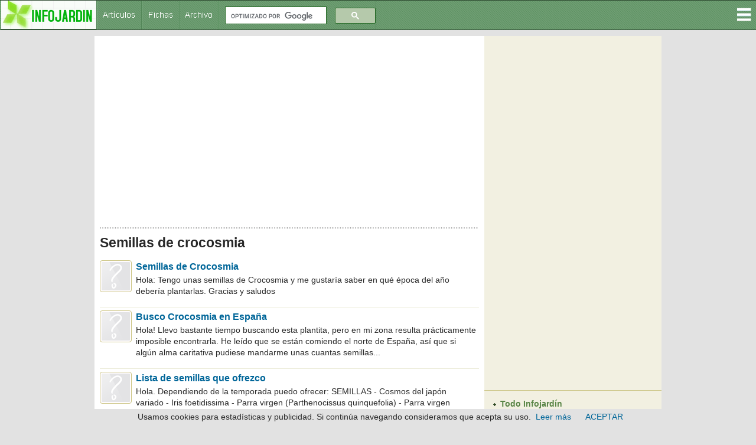

--- FILE ---
content_type: text/html
request_url: https://www.infojardin.com/temas/semillas/Semillas-de-crocosmia.htm
body_size: 75245
content:
<!DOCTYPE html>
<!--[if lt IE 7 ]><html class="ie ie6" lang="es"> <![endif]-->
<!--[if IE 7 ]><html class="ie ie7" lang="es"> <![endif]-->
<!--[if IE 8 ]><html class="ie ie8" lang="es"> <![endif]-->
<!--[if (gte IE 9)|!(IE)]><!--><html lang="es"><!-- InstanceBegin template="/Templates/plantilla-temas-2017.dwt" codeOutsideHTMLIsLocked="false" --> <!--<![endif]-->
<head>
<!-- Google tag (gtag.js) -->
<script async src="https://www.googletagmanager.com/gtag/js?id=G-1GWB9STLMB"></script>
<script>
  window.dataLayer = window.dataLayer || [];
  function gtag(){dataLayer.push(arguments);}
  gtag('js', new Date());

  gtag('config', 'G-1GWB9STLMB');
</script>
    <!-- Basic Page Needs
  ================================================== -->
    <!-- InstanceBeginEditable name="doctitle" -->
    <title>Semillas de crocosmia</title>


	
	
	
	

	
		<!-- InstanceEndEditable -->
    <meta http-equiv="Content-Type" content="text/html; charset=iso-8859-1">
    <!-- Mobile Specific Metas
  ================================================== -->
	<meta name="viewport" content="width=device-width, initial-scale=1, maximum-scale=1">
    
    <!-- CSS
  ================================================== -->
    <link rel="stylesheet" href="../css/secundario.css">
	<link rel="stylesheet" href="../css/style.css">
    <link rel="stylesheet" href="../css/responsive.css">
	<link rel="stylesheet" href="../css/responsiveslides.css" />
	
    	<link rel="stylesheet" href="../css-gototop.css" />
	
	<script src="../js/jquery/jquery-1.11.0.min.js"></script>		
	<script src="../js/xenforo/xenforo.js-_v=67cccf99"></script>
	<script src="../js/sedo/gototop/xen.ui.totop.js-_v=67cccf99"></script>
    
	<!--[if lt IE 8]>
       <div style=' clear: both; text-align:center; position: relative;' class="aviso-cookies">
           <p>Le sugerimos actualizar su navegador a uno mas reciente como <a href="https://www.google.es/chrome/browser/desktop/index.html">Chrome.</a> Usamos cookies, si continua navegando consideramos que las acepta. <a href="https://www.infojardin.com/politica_privacidad.htm#cookies">Ver Politica de cookies</a></p>
      </div>
    <![endif]-->
    
    
    <!--[if lt IE 9]>
		<script src="https://articulos.infojardin.com/js/html5.js"></script>
		<script src="https://articulos.infojardin.com/js/css3-mediaqueries.js"></script>
	<![endif]-->
	
	<link href='https://www.infojardin.com/favicon.ico' rel='icon' type='image/x-icon'/>
	<style type="text/css">
	a:hover {
	color: #DD6900;
}
    body {
	background-color: #E2E2E2;
}
    body,td,th {
	color: #292929;
}
    </style>
	<script src="../js/jquery.min.js"></script>
	<script src="../js/responsiveslides.js"></script>
	<script>
    $(function () {
      $("#slider").responsiveSlides({
        auto: true,
        pager: true,
        nav: true,
        speed: 500,
        maxwidth: 800,
        namespace: "centered-btns"
      });
    });
  </script>
<script language="JavaScript">
<!--
<!--
function MM_reloadPage(init) {  //reloads the window if Nav4 resized
if (init==true) with (navigator) {if ((appName=="Netscape")&&(parseInt(appVersion)==4)) {
document.MM_pgW=innerWidth; document.MM_pgH=innerHeight; onresize=MM_reloadPage; }}
else if (innerWidth!=document.MM_pgW || innerHeight!=document.MM_pgH) location.reload();
}
MM_reloadPage(true);
// -->
//-->
</script>
<!-- InstanceBeginEditable name="head" -->
<!-- inicio_de_zona_doctitle -->

<!-- fin_de_zona_editable_doctitle -->
<script type="text/javascript">
function MM_openBrWindow(theURL,winName,features) { //v2.0
  window.open(theURL,winName,features);
}
</script><!-- InstanceEndEditable -->
<script async src="//pagead2.googlesyndication.com/pagead/js/adsbygoogle.js"></script>
<script>
  (adsbygoogle = window.adsbygoogle || []).push({
    google_ad_client: "ca-pub-6128671125211971",
    enable_page_level_ads: true
  });
</script>
        <link rel="stylesheet" media="screen,projection" href="../css/ui.totop.css" />
<style>
.dropbtn {
    background-color: #4CAF50;
    color: white;
    padding: 16px;
    font-size: 16px;
    border: none;
    cursor: pointer;
}

.dropdown {
    position: relative;
    display: inline-block;
}

.dropdown-content {
    display: none;
    position: absolute;
    right: 0;
    background-color: #F2F0E1;
    min-width: 210px;
    box-shadow: 0px 8px 16px 0px rgba(0,0,0,0.2);
}

.dropdown-content a {
    color: #2F4A24;
    padding: 8px 16px;
    text-decoration: none !important;
    display: block;
	font-family: Arial, Helvetica, sans-serif !important;
	font-size: 14px !important;
}

.dropdown-content a:hover {background-color: #B0E4A5}

.dropdown:hover .dropdown-content {
    display: block;
}

.dropdown:hover .dropbtn {
    background-color: #3e8e41;
}
#iefix {
position:relative;
z-index:1000;
}
</style>
</head>
<body>
<div id="iefix">
<div class="dropdown" style="float:right;">
<img src="../images/menu.gif" alt="Menú" width="32" height="49">
  <div class="dropdown-content">
<a href="https://articulos.infojardin.com/todas_paginas_com.htm">Todo Infojard&iacute;n</a>
<a href="https://articulos.infojardin.com/articulos/articulos_directorio.htm">Art&iacute;culos y trucos jardiner&iacute;a</a>
<a href="https://articulos.infojardin.com/articulos/diseno-jardines/diseno-jardines-directorio.htm">Dise&ntilde;o de jardines</a>
<a href="https://articulos.infojardin.com/PLAGAS_Y_ENF/plagas_y_enfermedades_directorio.htm">Plagas y enfermedades</a>
<a href="https://articulos.infojardin.com/jardin/calendario-jardin.htm">Calendario del jard&iacute;n</a>
<a href="https://articulos.infojardin.com/plantas/plantas.htm">Fichas de plantas</a>
<a href="https://articulos.infojardin.com/plantas/listas-plantas.htm">Listas de plantas elegir</a>
<img src="../images/rayita-menu.gif">
<a href="https://articulos.infojardin.com/arboles/arboles_directorio.htm">&Aacute;rboles</a>
<a href="https://articulos.infojardin.com/Frutales/Frutales_directorio.htm">Frutales</a>
<a href="https://articulos.infojardin.com/palmeras/palmeras_directorio.htm">Palmeras</a>
<a href="https://articulos.infojardin.com/arbustos/arbustos_directorio.htm">Arbustos</a>
<a href="https://articulos.infojardin.com/trepadoras/trepadoras_directorio.htm">Trepadoras</a>
<a href="https://articulos.infojardin.com/rosales/rosas-rosas.htm">Rosas</a>
<a href="https://articulos.infojardin.com/suculentas/suculentas_directorio.htm">Cactus</a>
<a href="https://articulos.infojardin.com/suculentas/suculentas-no-cactus.htm">Suculentas (no cactus)</a>
<a href="https://articulos.infojardin.com/vivaces/vivaces_directorio.htm">Vivaces y perennes</a>
<a href="https://articulos.infojardin.com/anuales/anuales_directorio.htm">Flores de temporada</a>
<a href="https://articulos.infojardin.com/bulbosas/bulbosas_directorio.htm">Bulbos</a>
<a href="https://articulos.infojardin.com/acuaticas/acuaticas_directorio.htm">Plantas acu&aacute;ticas</a>
<a href="https://articulos.infojardin.com/aromaticas/aromaticas_directorio.htm">Arom&aacute;ticas y condimentos</a>
<a href="https://articulos.infojardin.com/cesped/cesped_directorio.htm">C&eacute;sped</a>
<a href="https://articulos.infojardin.com/huerto/huerto_directorio.htm">Huerto</a>
<a href="https://articulos.infojardin.com/plantas_de_interior/plantas_de_interior_directorio.htm">Plantas de interior</a>
<a href="https://articulos.infojardin.com/bonsai/bonsai.htm">Bons&aacute;is</a>
<a href="https://articulos.infojardin.com/orquideas/orquideas.htm">Orqu&iacute;deas</a>
<a href="https://articulos.infojardin.com/plantas-carnivoras/plantas-carnivoras.htm">Plantas carn&iacute;voras</a>
<a href="https://articulos.infojardin.com/secciones/bromelias.html">Bromelias</a>
<a href="https://articulos.infojardin.com/secciones/helechos.html">Helechos</a>
<a href="https://articulos.infojardin.com/secciones/begonia.html">Begonias</a>
<img src="../images/rayita-menu.gif">
<a href="https://articulos.infojardin.com/secciones/abonado-de-plantas.html">Abonado de plantas</a>
  <a href="https://articulos.infojardin.com/secciones/abonos-compost.html">Abonos y compost</a>
  <a href="https://articulos.infojardin.com/secciones/agua-de-riego.html">Agua de riego</a>
  <a href="https://articulos.infojardin.com/secciones/botanica.html">Botánica</a>
  <a href="https://articulos.infojardin.com/secciones/clima-plantas.html">Clima y plantas</a>
  <a href="https://articulos.infojardin.com/secciones/cultivo-de-setas-champinones.html">Cultivo de setas y champiñones</a>
  <a href="https://articulos.infojardin.com/secciones/donde-comprar-plantas-semillas-bulbos.html">Dónde comprar plantas, semillas, bulbos</a>
  <a href="https://articulos.infojardin.com/secciones/equipamiento-mobiliario-de-jardin.html">Equipamiento y mobiliario del jardín</a>
  <a href="https://articulos.infojardin.com/secciones/estanques.html">Estanques</a>
  <a href="https://articulos.infojardin.com/secciones/flor-seca-ramos-de-flores.html">Flor seca y ramos de flores</a>
  <a href="https://articulos.infojardin.com/secciones/flora-silvestre-flora-autoctona.html">Flora silvestre</a>
  <a href="https://articulos.infojardin.com/secciones/fotos-de-plantas-jardines.html">Fotos de plantas y jardines</a>
  <a href="https://articulos.infojardin.com/secciones/hidroponia.html">Hidroponía</a>
  <a href="https://articulos.infojardin.com/secciones/invernaderos.html">Invernaderos</a>
  <a href="https://articulos.infojardin.com/secciones/jardineria-general.html">Jardinería general</a>
  <a href="https://articulos.infojardin.com/secciones/jardines.html">Jardines</a>
  <a href="https://articulos.infojardin.com/secciones/macetas-jardineras.html">Macetas y jardineras</a>
  <a href="https://articulos.infojardin.com/secciones/malas-hierbas.html">Malas hierbas</a>
  <a href="https://articulos.infojardin.com/secciones/maquinaria-de-jardineria.html">Maquinaria y herramientas de jardinería</a>
  <a href="https://articulos.infojardin.com/secciones/multiplicacion-de-plantas.html">Multiplicación de plantas</a>
  <a href="https://articulos.infojardin.com/secciones/piscinas.html">Piscinas</a>
  <a href="https://articulos.infojardin.com/secciones/poda-de-plantas.html">Poda</a>
  <a href="https://articulos.infojardin.com/secciones/riego.html">Riego</a>
  <a href="https://articulos.infojardin.com/secciones/setas-micologia.html">Setas - Micología</a>
  <a href="https://articulos.infojardin.com/secciones/setos.html">Setos</a>
  <a href="https://articulos.infojardin.com/secciones/suelos.html">Suelos</a>
  <a href="https://articulos.infojardin.com/secciones/sustratos.html">Sustratos</a>
  <a href="https://articulos.infojardin.com/secciones/terrazas-balcones-patios-plantas.html">Terrazas, balcones y patios con plantas</a>
  <a href="https://articulos.infojardin.com/secciones/trucos-consejos-de-jardineria.html">Trucos y consejos de jardinería</a>
  </div>
</div>
</div>
<!-- Header -->
<!-- You should make sure that the file cookiechoices.js is available
and accessible from the root directory of your site.  -->
<script src="https://www.infojardin.com/cookiechoices.js"></script>
<script>
  document.addEventListener('DOMContentLoaded', function(event) {
    cookieChoices.showCookieConsentBar('Usamos cookies para estadísticas y publicidad. Si continúa navegando consideramos que acepta su uso.',
      'ACEPTAR', 'Leer más', 'https://www.infojardin.com/politica_privacidad.htm#cookies');
  });
</script>
<!-- Navigation -->

<nav>
	<ul>
    <a href="https://www.infojardin.com"><li><img src="../images/logo-34-final.gif" alt="Jardiner&iacute;a, flores, plantas, jard&iacute;n en INFOJARDIN"></li></a>
		<li><a href="https://articulos.infojardin.com/todas_paginas_com.htm"><img src="../images/botones-1.gif" alt="Articulos de jardineria"></a><a href="https://articulos.infojardin.com/plantas/plantas.htm"><img src="../images/botones-2.gif" alt="Fichas de plantas"></a><a href="https://archivo.infojardin.com/index.php"><img src="../images/botones-4.gif" alt="Archivo Infojardín"></a></li>
	  
      <li><section class="container"><div class="anchura-buscar"><script>
  (function() {
    var cx = 'partner-pub-6128671125211971:dumqnd-v7zt';
    var gcse = document.createElement('script');
    gcse.type = 'text/javascript';
    gcse.async = true;
    gcse.src = (document.location.protocol == 'https:' ? 'https:' : 'http:') +
        '//www.google.com/cse/cse.js?cx=' + cx;
    var s = document.getElementsByTagName('script')[0];
    s.parentNode.insertBefore(gcse, s);
  })();
</script>
<gcse:searchbox-only></gcse:searchbox-only></div></section></li>
	</ul>
</nav>

			
<!-- Content -->
<section id="content">
	<div class="zerogrid">
		<div class="row block">
			<div class="main-content col11"><article><!-- InstanceBeginEditable name="centroinfo" -->
<!-- inicio_de_zona_centro -->
			
			
			
			
						
						

						
						
						<div align="center"><script async src="//pagead2.googlesyndication.com/pagead/js/adsbygoogle.js"></script>
<!-- portal-superior-2016 -->
<ins class="adsbygoogle"
     style="display:block"
     data-ad-client="ca-pub-6128671125211971"
     data-ad-slot="6158017395"
     data-ad-format="auto"></ins>
<script>
(adsbygoogle = window.adsbygoogle || []).push({});
</script></div>
<br>
<h1><img src="../images/linea-puntos-450.gif" width="100%" height="15"></h1>
						
						
						
					
						<!--[if lt IE 8]>
							<p class="importantMessage">Est&aacute;s usalndo un navegador desactualizado. Puede que no muestre este u otros sitios correctamente.<br />Te recomendamos actualizar o usar un <a href="https://www.google.com/chrome" target="_blank">navegador alternativo</a>.</p>
						<![endif]-->

						
						

						
						
						
						
												
							<!-- h1 title, description -->
							<div class="titleBar">
								
								<h1>Semillas de crocosmia</h1>
								
								
							</div>
						
						
						
						
						
						<!-- main template -->
						
	
	













<div class="section sectionMain searchResults">
	<form action="" method="post"
		class="InlineModForm"
		data-cookieName=""
		data-controls="#InlineModControls"
		data-imodOptions="#ModerationSelect option"
	>

		<ol class="searchResultsList">
			
				<li id="thread-217544" class="searchResult thread primaryContent" data-author="Melousa">

<div class="listBlock posterAvatar"><span ="melousa.109657/" class="avatar Av109657s" data-avatarhtml="true"><img src="../fotos/fotografia.png" tppabs="https://archivo.infojardin.com/styles/default/xenforo/avatars/avatar_s.png" width="48" height="48" alt="Melousa" /></span></div>

	<div class="listBlock main">
		<div class="titleText">
			
			<h3 class="title"><a href="https://archivo.infojardin.com/tema/semillas-de-crocosmia.217544/">Semillas de Crocosmia</a></h3>
		</div>

		<blockquote class="snippet">
			Hola:

Tengo unas semillas de Crocosmia y me gustar&iacute;a saber en qu&eacute; &eacute;poca del a&ntilde;o deber&iacute;a plantarlas. 

Gracias y saludos
		</blockquote>


	</div>

</li>
			
				<li id="thread-145389" class="searchResult thread primaryContent" data-author="Archeos">

<div class="listBlock posterAvatar"><span ="archeos.51082/" class="avatar Av51082s" data-avatarhtml="true"><img src="../fotos/fotografia.png" tppabs="https://archivo.infojardin.com/styles/default/xenforo/avatars/avatar_s.png" width="48" height="48" alt="Archeos" /></span></div>

	<div class="listBlock main">
		<div class="titleText">
			
			<h3 class="title"><a href="https://archivo.infojardin.com/tema/busco-crocosmia-en-espana.145389/">Busco Crocosmia en Espa&ntilde;a</a></h3>
		</div>

		<blockquote class="snippet">
			Hola!

Llevo bastante tiempo buscando esta plantita, pero en mi zona resulta pr&aacute;cticamente imposible encontrarla. 

He le&iacute;do que se est&aacute;n comiendo el norte de Espa&ntilde;a, as&iacute; que si alg&uacute;n alma caritativa pudiese mandarme unas cuantas semillas...
		</blockquote>


	</div>

</li>
			
				<li id="thread-145157" class="searchResult thread primaryContent" data-author="entropia">

<div class="listBlock posterAvatar"><span ="entropia.8531/" class="avatar Av8531s" data-avatarhtml="true"><img src="../fotos/fotografia.png" tppabs="https://archivo.infojardin.com/styles/default/xenforo/avatars/avatar_s.png" width="48" height="48" alt="entropia" /></span></div>

	<div class="listBlock main">
		<div class="titleText">
			
			<h3 class="title"><a href="https://archivo.infojardin.com/tema/lista-de-semillas-que-ofrezco.145157/">Lista de semillas que ofrezco</a></h3>
		</div>

		<blockquote class="snippet">
			Hola. Dependiendo de la temporada puedo ofrecer:
 
SEMILLAS
 
- Cosmos del jap&oacute;n variado
- Iris foetidissima
- Parra virgen (Parthenocissus quinquefolia)
- Parra virgen (Parthenocissus tricuspidata)
- Boca de drag&oacute;n variado (Antirrhinum majus)
- Esparraguera
- Melisa
- Cebollino (Allium schoenoprasum)
- Hibiscus syriacus (flor blanca)
- Milenrama dorada (Achillea filipendulina)
- Acerolo (Crataegus azarolus)
- Primaveras (Primula elatior) Flores amarillas y granates
- Espuelas de caballero (Delphinium ajacis) Flores azules y blancas
- Cal&eacute;ndula sencilla
- Onagra
- Albahaca hoja peque&ntilde;a
 
BULBOS (rizomas, cormos)
 
- Crocosmia x crocosmiflora
- Lilium candidum
 
 
ESQUEJES
 
- Oxalis articulata
- Crassula arborescens
- Sedum spurium dragon
- Hierba callera (Sedum telephium)
- Parra virgen (Parthenocissus quinquefolia)
- Hierbabuena
- Melisa 
- Poleo
- Lisynmachia numularia
- Violetas silvestres
- Altea (Hibiscus syriacus)
- Aloe vera
- Aloe brevifolia
- Haworthia cooperi
- Stapelia...
		</blockquote>


	</div>

</li>
			
				<li id="thread-123255" class="searchResult thread primaryContent" data-author="Archeos">

<div class="listBlock posterAvatar"><span ="archeos.51082/" class="avatar Av51082s" data-avatarhtml="true"><img src="../fotos/fotografia.png" tppabs="https://archivo.infojardin.com/styles/default/xenforo/avatars/avatar_s.png" width="48" height="48" alt="Archeos" /></span></div>

	<div class="listBlock main">
		<div class="titleText">
			
			<h3 class="title"><a href="https://archivo.infojardin.com/tema/tengo-semillas-de-flamboyano-delonix-regia.123255/">Tengo semillas de flamboyano (Delonix regia)</a></h3>
		</div>

		<blockquote class="snippet">
			Hola!

Tengo much&iacute;simas semillas de flamboy&aacute;n (Delonix regia) no se qu&eacute; hacer con ellas; as&iacute; que si alguien necesita...

Tambi&eacute;n tengo bulbos de Drimiopsis maculata

Yo estoy buscando:

Crocosmia
Cordyline (da igual la variedad)
Amapola de California
Y en general cualquier planta xer&oacute;fila que NO sea crasa.
		</blockquote>


	</div>

</li>
			
				<li id="thread-115898" class="searchResult thread primaryContent" data-author="trinimar">

<div class="listBlock posterAvatar"><span ="trinimar.26466/" class="avatar Av26466s" data-avatarhtml="true"><img src="../fotos/fotografia.png" tppabs="https://archivo.infojardin.com/styles/default/xenforo/avatars/avatar_s.png" width="48" height="48" alt="trinimar" /></span></div>

	<div class="listBlock main">
		<div class="titleText">
			
			<h3 class="title"><a href="https://archivo.infojardin.com/tema/lista-de-esquejes-y-semillas-que-tengo.115898/">Lista de esquejes y semillas que tengo</a></h3>
		</div>

		<blockquote class="snippet">
			He vuelto a hacer una lista de lo que tengo y lo que busco. Despu&eacute;s del &eacute;xito de la primera vez y excepto tan s&oacute;lo 2 entre m&aacute;s de 30 intercambios de los que no qued&eacute; muy contenta, me animo a ofrecer lo que tengo, que es:

  ESQUEJES CON RAIZ:   Romero
                                  Menta
                                  Santolina
                                  Tomillo
                                  Or&eacute;gano
  
  

  ESQUEJES SIN RAIZ:   Eleagno &quot;Maculata Aurea&quot;
                                 Escalonia 
                                 Weigelia
                                 Lilas blanca y azul
                                 Pitosporo
                                 Piracanta
                                 Cotoneaster
                                 Budleia

  
  SEMILLAS
  DE HUERTA:              Acelga &quot;Linda&quot;
                                 Remolacha &quot;Detroit&quot;
 (Todas mis                 Calabac&iacute;n &quot;Diamante Negro&quot;
  semillas son...
		</blockquote>


	</div>

</li>
			
				<li id="thread-194962" class="searchResult thread primaryContent" data-author="anainn">

<div class="listBlock posterAvatar"><span ="anainn.42133/" class="avatar Av42133s" data-avatarhtml="true"><img src="../fotos/42/42133.jpg-1469640172.jpg" tppabs="https://archivo.infojardin.com/data/avatars/s/42/42133.jpg?1469640172" width="48" height="48" alt="anainn" /></span></div>

	<div class="listBlock main">
		<div class="titleText">
			
			<h3 class="title"><a href="https://archivo.infojardin.com/tema/lista-de-semillas-y-bulbos-que-tengo-para-intercambio.194962/">Lista de semillas y bulbos que tengo para intercambio</a></h3>
		</div>

		<blockquote class="snippet">
			Hola

Lista de bulbos para intercambiar:
nardos
cala blanca
lilium 
gladiolos
narcisos tazzetas o junquillos
iris amarillos con crema, amarillo, violeta
iris hollandico celeste
fresias
Crinum rosa
crocosmia

Lista de plantas (solo Argentina)
Aloe aristata
Rosa de alabastro
senecio angulatus
lazo de amor
aptenia
talinum paniculatus rosa
malvon fucsia con blanco (esqueje)
vinca variegada
violeta blanca
margarita blanca
Aloe vera (hoja ancha)
Tradescantia flor rosa
Geranios
Vinca hoja variegada

Lista de semillas para intercambiar:
moneda del papa
guisante de olor
girasol amarillo
tipuana
malva
aquilegia
agapanto blanco
noni
gazanias
jazmin amarillo
hibiscu syriacus
goji
dimorphoteca
araguaney
celosia
arbol del amor
jamaica
funaria
tabebuia
achillea
adelfas
cosmos
plox
lantana
tagetes
lagerstroemia fucsia
cuphea
cocoite
cala
arvejilla
campsis
phytaya
ixora
catalpa
papaya
estramonio
caesalpina 
maracuya
malva
tibouchina tosca
icaco
mariposita
rudbeckia
flamboyan
algodon
pasifloras...
		</blockquote>


	</div>

</li>
			
				<li id="thread-184033" class="searchResult thread primaryContent" data-author="jorgepx">

<div class="listBlock posterAvatar"><span ="jorgepx.90349/" class="avatar Av90349s" data-avatarhtml="true"><img src="../fotos/fotografia.png" tppabs="https://archivo.infojardin.com/styles/default/xenforo/avatars/avatar_s.png" width="48" height="48" alt="jorgepx" /></span></div>

	<div class="listBlock main">
		<div class="titleText">
			
			<h3 class="title"><a href="https://archivo.infojardin.com/tema/crocosmias-donde-conseguir-semillas-en-uruguay.184033/">Crocosmias: &iquest;d&oacute;nde conseguir semillas en Uruguay?</a></h3>
		</div>

		<blockquote class="snippet">
			&iquest;Podrian decirme donde conseguir semillas de diferentes especies de crocomias en Uruguay o lugares cercanos?
Yo tengo Crocosmia crocosmiaiflora y querria otras variedades.
		</blockquote>


	</div>

</li>
			
				<li id="thread-54812" class="searchResult thread primaryContent" data-author="taxodium distichum">

<div class="listBlock posterAvatar"><span ="taxodium-distichum.27468/" class="avatar Av27468s" data-avatarhtml="true"><img src="../fotos/27/27468.jpg-1469640048.jpg" tppabs="https://archivo.infojardin.com/data/avatars/s/27/27468.jpg?1469640048" width="48" height="48" alt="taxodium distichum" /></span></div>

	<div class="listBlock main">
		<div class="titleText">
			
			<h3 class="title"><a href="https://archivo.infojardin.com/tema/mis-semillas-para-intercambio-lista.54812/">Mis semillas para intercambio (lista)</a></h3>
		</div>

		<blockquote class="snippet">
			-     Acer campestre. Arce menor.



-      Acer pseudoplatanus





-      Aesculus hippocastanum Casta&ntilde;o de Indias.

-     Agapanthus



-	Agrimonia eupatoria



-	Ajuga reptans


-Allium schoenoprasum Cebollino.

-   Alnus glutinosa. Aliso.

- Anethum graveolens Eneldo.

-	Apium graveolens var. secalinum `Zwolsche Krul`Par-Cel. Perejil chino.

- Azolla caroliniana Helecho de agua.




-	Bellis perennis. Margarita chirivita



- Calendula officinalis Cal&eacute;ndula doble

-	Canna indica (flor roja-rosa y hoja verde)





-	Cercis siliquastrum. &Aacute;rbol del amor

-       Chrysantemum leucanthemumMargarita grande grande de Alaska, color blanco.

-	Cichorium endiviaEscarola-endibia llena amarilla.

-      Corylus avellana Avellano. Semillas frescas.

-       Cosmos bipinnatus Mix de colores (blanco, rosa claro, rosa oscuro)


-	Crocosmia color rojo

-       Cucumis sativus 'cornichon de Par&iacute;s' Pepinillo 'cornich&oacute;n de Par&iacute;s'.

-	Cynara...
		</blockquote>


	</div>

</li>
			
				<li id="thread-318732" class="searchResult thread primaryContent" data-author="ZEPHYRA">

<div class="listBlock posterAvatar"><span ="zephyra.4011/" class="avatar Av4011s" data-avatarhtml="true"><img src="../fotos/4/4011.jpg-1469639850.jpg" tppabs="https://archivo.infojardin.com/data/avatars/s/4/4011.jpg?1469639850" width="48" height="48" alt="ZEPHYRA" /></span></div>

	<div class="listBlock main">
		<div class="titleText">
			
			<h3 class="title"><a href="https://archivo.infojardin.com/tema/venta-de-bulbos-suculentas-cactos-semillas-y-otras-plantas-zephys-tienda.318732/">Venta de bulbos, suculentas, cactos, semillas y otras plantas (Zephy's Tienda)</a></h3>
		</div>

		<blockquote class="snippet">
			Hola

Bulbos

Sprekelia formosissima -antes 3,50 cada - ahora 3,00 cada  

Nerine bowdenii - nuevas -antes 2.50 cada - ahora 2.00 cada

Gloriosa rothschildiana - antes 3.50 cada - ahora 3.00 cada 

Ornithogalum saundersiae - antes 2.00 cada - ahora 1,75 cada 

Oxalis deppei - 1.50 cada 3 bulbos 

tigridia pavonia - 2.00 cada 3 bulbos

Roscoea auriculata - antes 4.00 cada rizoma - ahora 3.00 (solo queda uno)  

Bletilla striata &rdquo;“ antes 5,00 cada - ahora 4,00 cada



Nerine sarniensis   antes 2,50 cada  - ahora 2,00 cada


Gadiolus Priscilla - antes 1.00 cada - ahora 0,50 cada


Nerine sarniensis Mother of Pearl, antes 2,50 cada - ahora 2.00 cada  
(foto de la web)

Nardo, Polianthes tuberosa, antes 3,00 cada - ahora 2.50 cada

(foto de la web)

Lilium longiflorum, 1,50 cada...
		</blockquote>


	</div>

</li>
			
				<li id="thread-155819" class="searchResult thread primaryContent" data-author="anainn">

<div class="listBlock posterAvatar"><span ="anainn.42133/" class="avatar Av42133s" data-avatarhtml="true"><img src="../fotos/42/42133.jpg-1469640172.jpg" tppabs="https://archivo.infojardin.com/data/avatars/s/42/42133.jpg?1469640172" width="48" height="48" alt="anainn" /></span></div>

	<div class="listBlock main">
		<div class="titleText">
			
			<h3 class="title"><a href="https://archivo.infojardin.com/tema/intercambio-de-bulbos-y-semillas-en-america.155819/">Intercambio de bulbos y semillas en Am&eacute;rica</a></h3>
		</div>

		<blockquote class="snippet">
			A partir de hoy queda abierto el INTERCAMBIO AMERICANO DE BULBOS Y SEMILLAS

LAS REGLAS SON LAS SIGUIENTES:

1- Desde el 20/07/09 al 31/07/09 se inscribiran primero (logicamente se pueden anotar pasada la fecha) y a partir del 01/08/09 se enviaran los sobres a la direccion que en su momento publicare hasta el dia 15/09/09. A medida que envian el sobre deberan avisarme en este hilo el dia que lo enviaron para llevar control del mismo.

2- Se podran enviar cualquier clase de semillas y/o bulbos.

3- El tama&ntilde;o de dichas semillas y/o bulbos debera ser peque&ntilde;o, sobre todo si viene de otros paises.

4- Se podran enviar hasta 3 sobres iguales (de la misma clase de semillas, por ejemplo 3 sobres de semillas de lilium rojo, 3 sobres de lillium amarillo, 3 sobres de fresno, etc) para intercambio y la cantidad de sobres que quieran para el POZO. 

5- Todos los sobres enviados al POZO seran repartidos entre todos los participantes por igual.

6- Los participantes deberan enviar dentro del...
		</blockquote>


	</div>

</li>
			
				<li id="thread-244504" class="searchResult thread primaryContent" data-author="cha&ntilde;arita">

<div class="listBlock posterAvatar"><span ="chanarita.117043/" class="avatar Av117043s" data-avatarhtml="true"><img src="../fotos/fotografia.png" tppabs="https://archivo.infojardin.com/styles/default/xenforo/avatars/avatar_s.png" width="48" height="48" alt="cha&ntilde;arita" /></span></div>

	<div class="listBlock main">
		<div class="titleText">
			
			<h3 class="title"><a href="https://archivo.infojardin.com/tema/crocosmias-son-perennes-o-caducas-como-se-multiplican.244504/">Crocosmias: &iquest;son perennes o caducas? &iquest;C&oacute;mo se multiplican?</a></h3>
		</div>

		<blockquote class="snippet">
			 HOLA ! NECESITO SACARME UNA DUDA SOBRE LAS CROCOSMIAS, SON PERENNES O CADUCAS? SI ALGUIEN LO SABE, POR FAVOR. GRACIAS A TODOS
		</blockquote>


	</div>

</li>
			
				<li id="thread-49870" class="searchResult thread primaryContent" data-author="Fenix">

<div class="listBlock posterAvatar"><span ="fenix.8790/" class="avatar Av8790s" data-avatarhtml="true"><img src="../fotos/8/8790.jpg-1469639892.jpg" tppabs="https://archivo.infojardin.com/data/avatars/s/8/8790.jpg?1469639892" width="48" height="48" alt="Fenix" /></span></div>

	<div class="listBlock main">
		<div class="titleText">
			
			<h3 class="title"><a href="https://archivo.infojardin.com/tema/quedada-gran-reunion-en-buenos-aires-argentina-septiembre-2007.49870/">Quedada: Gran reuni&oacute;n en Buenos Aires, Argentina (Septiembre 2007)</a></h3>
		</div>

		<blockquote class="snippet">
			&iexcl;Hola, foreros de Infojard&iacute;n! Los invito a reunirnos en el mes de Septiembre, en la ciudad de Buenos Aires, para conocernos, intercambiar plantitas, pasar una tarde divertida y hacer nuevas amistades.

Este foro servir&aacute; para centralizar la organizaci&oacute;n de la reuni&oacute;n: anunciar qui&eacute;n va a ir, poner las listas de plantas ofrecidas y las listas de plantas pedidas. Pero por favor, para hablar de algun otro tema usen el foro pertinente.

Estos son los datos tentativos de la reuni&oacute;n. Por una semana vamos a ver si los dejamos o los cambiamos. Pero luego se fijar&aacute;n para que no haya equ&iacute;vocos.

Lugar: patio de comidas del shopping Alto Palermo
Fecha: 9-10 o 23-24 de Septiembre (a decidir)
Hora: 12 hs

&iexcl;Espero verlos a todos, argentinos y extranjeros que anden por estos lugares!
		</blockquote>


	</div>

</li>
			
				<li id="thread-159929" class="searchResult thread primaryContent" data-author="MARIANATS">

<div class="listBlock posterAvatar"><span ="marianats.71808/" class="avatar Av71808s" data-avatarhtml="true"><img src="../fotos/71/71808.jpg-1469640339.jpg" tppabs="https://archivo.infojardin.com/data/avatars/s/71/71808.jpg?1469640339" width="48" height="48" alt="MARIANATS" /></span></div>

	<div class="listBlock main">
		<div class="titleText">
			
			<h3 class="title"><a href="https://archivo.infojardin.com/tema/identificacion-de-bulbosas.159929/">.. Identificaci&oacute;n de bulbosas</a></h3>
		</div>

		<blockquote class="snippet">
			Necesito que me ayudeis con la siguiente identificacion es que la he visto dando una vuelta por un parque, es una bulbosa pero no se que especie es.-

Os paso las fotos





Y tambien me gustaria saber de que son estas semillas 





Son de esta planta, sabeis de que se trata?&iquest;





Saludos y muchas gracias a todos.-

Marianats.-
		</blockquote>


	</div>

</li>
			
				<li id="thread-349475" class="searchResult thread primaryContent" data-author="del_valle">

<div class="listBlock posterAvatar"><span ="del_valle.25765/" class="avatar Av25765s" data-avatarhtml="true"><img src="../fotos/25/25765.jpg-1469640037.gif" tppabs="https://archivo.infojardin.com/data/avatars/s/25/25765.jpg?1469640037" width="48" height="48" alt="del_valle" /></span></div>

	<div class="listBlock main">
		<div class="titleText">
			
			<h3 class="title"><a href="https://archivo.infojardin.com/tema/intercambio-de-bulbos-de-crocosmia.349475/">Intercambio de bulbos de Crocosmia</a></h3>
		</div>

		<blockquote class="snippet">
			hola amigos, tengo bulbos de crocosmia naranja y quisiera desacerme de la mitad de ellos... digamos que... imposicion familiar. jaja 

Los cambio por otros bulbos. Tengo una entrada en el foro de intercambio, pero como parece que no le interesa a nadie lo pongo aqui tambi&eacute;n, espero que sepais disculparme.

https://www.infojardin.com/foro/showthread.php?t=349076
		</blockquote>


	</div>

</li>
			
				<li id="thread-350191" class="searchResult thread primaryContent" data-author="solseri">

<div class="listBlock posterAvatar"><span ="solseri.41888/" class="avatar Av41888s" data-avatarhtml="true"><img src="../fotos/41/41888.jpg-1469640169.jpg" tppabs="https://archivo.infojardin.com/data/avatars/s/41/41888.jpg?1469640169" width="48" height="48" alt="solseri" /></span></div>

	<div class="listBlock main">
		<div class="titleText">
			
			<h3 class="title"><a href="https://archivo.infojardin.com/tema/jardineria-plantas-flores-tradiciones-desde-mexico-27.350191/">Jardiner&iacute;a, plantas, flores, tradiciones... desde M&eacute;xico (27)</a></h3>
		</div>

		<blockquote class="snippet">
			

Casa nueva, tra&iacute;ganse sus familias, sus plantas, sus mascotas, su terru&ntilde;o y sus historias, aqu&iacute; compartimos de todo como lo que somos una gran familia.


		</blockquote>


	</div>

</li>
			
				<li id="thread-162916" class="searchResult thread primaryContent" data-author="Juanba">

<div class="listBlock posterAvatar"><span ="juanba.10516/" class="avatar Av10516s" data-avatarhtml="true"><img src="../fotos/fotografia.png" tppabs="https://archivo.infojardin.com/styles/default/xenforo/avatars/avatar_s.png" width="48" height="48" alt="Juanba" /></span></div>

	<div class="listBlock main">
		<div class="titleText">
			
			<h3 class="title"><a href="https://archivo.infojardin.com/tema/chasmanthe-aethiopica-tengo-muchos-bulbos-para-intercambiar.162916/">Chasmanthe aethiopica: tengo muchos bulbos para intercambiar</a></h3>
		</div>

		<blockquote class="snippet">
			Hola a todos. Tengo muchos bulbos de chasmnathe aethiopica y me gustar&iacute;a intercambiarlos por otras plantas bulbosas (Lilium, Hippeastrum, Narcissus, Sprekelia, Hemerocalis, Crinun, etc) . A ver si hay alguien interesado.

Os dejo unas fotos (las 2 primeras no son m&iacute;as) para quien no la conozca








Son plantas muy agradecidas que requieren pocos cuidados. Sol durante unas pocas horas al d&iacute;a o semisombra, y regar solo cuando el sustrato est&eacute; seco. Son muy prol&iacute;ficas, tanto por la emisi&oacute;n de nuevos cormos alrededor del cormo madre, como por semillas. Su &eacute;poca de plantaci&oacute;n es en Oto&ntilde;o/Invierno y florece en primavera. 

 Saludos a todos.
		</blockquote>


	</div>

</li>
			
				<li id="thread-4324" class="searchResult thread primaryContent" data-author="Guapuru 17">

<div class="listBlock posterAvatar"><span ="guapuru-17.77/" class="avatar Av77s" data-avatarhtml="true"><img src="../fotos/0/77.jpg-1469639773.png" tppabs="https://archivo.infojardin.com/data/avatars/s/0/77.jpg?1469639773" width="48" height="48" alt="Guapuru 17" /></span></div>

	<div class="listBlock main">
		<div class="titleText">
			
			<h3 class="title"><a href="https://archivo.infojardin.com/tema/proyecto-de-jardin-paso-a-paso-jardin-bosque-y-mar-en-cunaripe-chile.4324/">Proyecto de jard&iacute;n paso a paso: Jard&iacute;n Bosque y Mar, en Cunaripe (Chile)</a></h3>
		</div>

		<blockquote class="snippet">
			CURANIPE -- CHILE
 
 
El dec&aacute;logo de la experiencia dedicado a tod@s las personas que me han motivado a presentar mi jard&iacute;n-escuela. Gracias por sus comentarios. Todas las sugerencias son importantes.
Espero retribuir de esta manera la alegr&iacute;a que d&iacute;a a d&iacute;a me regalan las plantas.
 
&quot;Oda a la fertilidad de la tierra&quot;, por Pablo Neruda.
 
Tierra, la primavera
se elabora en mi sangre,
siento
como si fuera
&aacute;rbol, territorio,
cumplirse en m&iacute; los ciclos
de la tierra,
agua, viento y aroma
fabrican mi camisa,
en mi pecho terrones
que all&iacute; olvid&oacute; el oto&ntilde;o
comienzan a moverse,
salgo y silbo en la lluvia,
germina el fuego en mis manos,
y entonces
enarbolo
una bandera verde
que me sale del alma,
soy semilla, follaje,
encino que madura,
y entonces todo el d&iacute;a,
toda la noche canto,
sube de las ra&iacute;ces el susurro,
canta en el viento la hoja.
 

 
Jard&iacute;n Bosque y Mar 
 
 
 

 
 
Un pueblo peque&ntilde;o llamado Curanipe, significa en mapuche, Mapudungun, Cura = piedra y nipe = negra ....
		</blockquote>


	</div>

</li>
			
				<li id="thread-309687" class="searchResult thread primaryContent" data-author="Lidia Cabanella">

<div class="listBlock posterAvatar"><span ="lidia-cabanella.52407/" class="avatar Av52407s" data-avatarhtml="true"><img src="../fotos/52/52407.jpg-1469640235.gif" tppabs="https://archivo.infojardin.com/data/avatars/s/52/52407.jpg?1469640235" width="48" height="48" alt="Lidia Cabanella" /></span></div>

	<div class="listBlock main">
		<div class="titleText">
			
			<h3 class="title"><a href="https://archivo.infojardin.com/tema/intercambios-tengo-esquejes-de-suculentas-y-semillas-a-cambio-de-restos-de-lana.309687/">Intercambios: Tengo esquejes de suculentas y semillas a cambio de restos de lana</a></h3>
		</div>

		<blockquote class="snippet">
			como todos los a&ntilde;os por estas fechas, comienzo la confecci&oacute;n de &quot;mantas solidarias&quot; , realizo cuadros afganos a ganchillo, como &eacute;stos:



para ello necesito restos de lanas, no importa color, ni grosor, ni longitud

a cambio ofrezco esquejes de suculentas

solo en Espa&ntilde;a, para no encarecer los gastos de env&iacute;o y la lana tiene que ser una cantidad suficiente como para que me compense el precio que voy a pagar por enviar los esquejes.

pod&eacute;is ver las plantas que tengo en los enlaces de mi firma, tanto en el blog como en picasa, ya que puedo tener otra cosa que no sean suculentas y que tambi&eacute;n os interesen.

tambi&eacute;n puedo ofrecer semillas para huerto, son recogidas de mi huerto ecol&oacute;gico
		</blockquote>


	</div>

</li>
			
				<li id="thread-303786" class="searchResult thread primaryContent" data-author="Chico Guanaco">

<div class="listBlock posterAvatar"><span ="chico-guanaco.40498/" class="avatar Av40498s" data-avatarhtml="true"><img src="../fotos/fotografia.png" tppabs="https://archivo.infojardin.com/styles/default/xenforo/avatars/avatar_s.png" width="48" height="48" alt="Chico Guanaco" /></span></div>

	<div class="listBlock main">
		<div class="titleText">
			
			<h3 class="title"><a href="https://archivo.infojardin.com/tema/busco-plantas-de-esta-lista.303786/">Busco plantas de esta lista</a></h3>
		</div>

		<blockquote class="snippet">
			Saludos, especialmente foreros de Centroam&eacute;rica y M&eacute;xico

Ando buscando las siguientes plantas:
freesias
hippeastrum papilio
Vallota speciosa - cyrtanthus elatus
Gloriosa spp
Tigridia pavonia que no sea roja


Dispongo de las siguientes especies:

hippeastrum puniceum
zephyranthes Flaggi e Insularum 
zephyranthes minima
Hippeastrum fulgidum
hippeastrum equestre
mirabilis jalapa color fuchsia
Zinnia elegans
canna indica amarilla, roja y naranja

Si alguien busca alguna planta en especial puedo tratar de conseguirla. Espero encontrar alguien interesad@ en intercambiar. 
		</blockquote>


	</div>

</li>
			
				<li id="thread-180374" class="searchResult thread primaryContent" data-author="cincinnata">

<div class="listBlock posterAvatar"><span ="cincinnata.257/" class="avatar Av257s" data-avatarhtml="true"><img src="../fotos/0/257.jpg-1469639781.jpg" tppabs="https://archivo.infojardin.com/data/avatars/s/0/257.jpg?1469639781" width="48" height="48" alt="cincinnata" /></span></div>

	<div class="listBlock main">
		<div class="titleText">
			
			<h3 class="title"><a href="https://archivo.infojardin.com/tema/intercambio-de-semillas-round-robin.180374/">Intercambio de semillas &quot;Round Robin&quot;</a></h3>
		</div>

		<blockquote class="snippet">
			Este a&ntilde;o no voy a hacer el Intercambio Internacional que llevo varios a&ntilde;os haciendo.  Si hay alguien que quiere coger el testigo con mucho gusto le facilito todos los 'trucos' que he aprendido en el pasado para hacerlo mas llevadero.

En cambio estoy dispuesta a organizar un Round Robin si hay gente interesada.  Lamento decir que en esta primera edicion seria limitado a los foreros de la UE ya que no se puede arriesgar a que las autoridades de algun pais intervenga el envio.

Un Round Robin es similar al juego de la 'Capsula del Tiempo' de Victorlupi excepto el envio sigue el orden de la lista de participantes.  Yo lo iniciaria con un envio de, digamos, 50 paquetes de semillas distintas.  Yo lo envio por correo certificado a la primera persona de la lista.  Se exije que sea por correo certificado para que quede constancia del envio, se puede hacer un seguimiento y no da lugar a malos rollos.  Esta persona puede retirar tantos sobres como quiera SIEMPRE que pone otros tantos...
		</blockquote>


	</div>

</li>
			
				<li id="thread-302602" class="searchResult thread primaryContent" data-author="rosa pujol lopez">

<div class="listBlock posterAvatar"><span ="rosa-pujol-lopez.147729/" class="avatar Av147729s" data-avatarhtml="true"><img src="../fotos/147/147729.jpg-1469640659.jpg" tppabs="https://archivo.infojardin.com/data/avatars/s/147/147729.jpg?1469640659" width="48" height="48" alt="rosa pujol lopez" /></span></div>

	<div class="listBlock main">
		<div class="titleText">
			
			<h3 class="title"><a href="https://archivo.infojardin.com/tema/nuestras-plantas-y-flores-fotos-y-comentarios.302602/">Nuestras plantas y flores (fotos y comentarios)</a></h3>
		</div>

		<blockquote class="snippet">
			Buenas tardes amigos/as: Tengo una c&aacute;mara nueva y como ni&ntilde;o con zapatos ....... he tenido que probarla y que mejor que retratando a mi Zinnia. Ahi os la env&iacute;o a ver que os parece (no hagais caso de la fecha que aun no la he cambiado)
         

A que esta bonita. Gracias a todos/as por vuestra paciencia con las novatas. Besos
		</blockquote>


	</div>

</li>
			
				<li id="thread-346140" class="searchResult thread primaryContent" data-author="super-nena">

<div class="listBlock posterAvatar"><span ="super-nena.171826/" class="avatar Av171826s" data-avatarhtml="true"><img src="../fotos/171/171826.jpg-1469640740.jpg" tppabs="https://archivo.infojardin.com/data/avatars/s/171/171826.jpg?1469640740" width="48" height="48" alt="super-nena" /></span></div>

	<div class="listBlock main">
		<div class="titleText">
			
			<h3 class="title"><a href="https://archivo.infojardin.com/tema/neumaticos-reciclados-para-jardineria-y-decoracion-fotos-de-plantas-y-mas-xxiii.346140/">Neum&aacute;ticos reciclados para jardiner&iacute;a y decoraci&oacute;n. Fotos de plantas y m&aacute;s (XXIII)</a></h3>
		</div>

		<blockquote class="snippet">
			pues eso, nueva parte.

bienvenidos

por ah&iacute; hay ya hilos de iniciaci&oacute;n, de recopilaci&oacute;n de trabajos, ya los veis arriba como post-it, no tienen p&eacute;rdida

el resto de partes andan desperdigadas algunas y otras en un subforo que ten&eacute;is que estar dados de alta para poder acceder, incomprensible pero cierto.

y el temario de esta parte, a parte de lo de siempre, mucho bla bla bla de todo un poco, reciclaje, las plantas y &quot;frases c&eacute;lebres, digo lo que pienso sin ofender y estoy cansad@ de.... lo que sea&quot;

venga, buen rollo y a darle al tema

y hago recordatorio y cito textualmente al administrador que nos advierte de:

&quot;En los foros de infojardin no se permite publicar im&aacute;genes no aptas para menores o con contenido de tipo sensual, er&oacute;tico, semidesnudos, ropa sugerente, hentai, semitransparente, posturas obscenas, nalgas, etc., aunque no sea pornograf&iacute;a, por supuesto, esto por descontado, ya que el porno o im&aacute;genes expl&iacute;citas est&aacute;n prohibidas tambi&eacute;n como todo el mundo sabe.&quot;
		</blockquote>


	</div>

</li>
			
				<li id="thread-266851" class="searchResult thread primaryContent" data-author="mareyo">

<div class="listBlock posterAvatar"><span ="mareyo.33737/" class="avatar Av33737s" data-avatarhtml="true"><img src="../fotos/33/33737.jpg-1469640099.gif" tppabs="https://archivo.infojardin.com/data/avatars/s/33/33737.jpg?1469640099" width="48" height="48" alt="mareyo" /></span></div>

	<div class="listBlock main">
		<div class="titleText">
			
			<h3 class="title"><a href="https://archivo.infojardin.com/tema/el-jardin-de-nunca-acabar-intercambio-de-experiencias-y-consulta-de-dudas.266851/">El jard&iacute;n de nunca acabar; intercambio de experiencias y consulta de dudas</a></h3>
		</div>

		<blockquote class="snippet">
			No, no es lo que parece ...
 
Puede que alg&uacute;n d&iacute;a ponga fotos de mi jardin pero no es para hablar de mi jardin para lo que abro este post.
 
Es fundamentalmente para aconsejar con mi experiencia y con la de otros a la gente que empieza, que apenas conoce la jardiner&iacute;a.
 
Pues bien, lo primero es el t&iacute;tulo. Un jard&iacute;n es algo inacabado siempre. Dicen que el mejor de los cuadros est&aacute; siempre sin terminar, se trata de sugerir, de imaginar la obra terminada, de dejar siempre algo susceptible de ser modificado.
 
Nuestra obra no se termina nunca porque hoy imaginamos algo y posteriormente imaginamos el jardin de diferente manera. Nos iniciamos en la jardiner&iacute;a sin apenas conocer nada, poco a poco vamos conociendo nuevas plantas, nuevas formas de concebir un jard&iacute;n, empezamos a saber lo que es adecuado y lo que no es, corregimos, rectificamos... y eso hace que nuestro jardin sea algo vivo y algo vivido, que est&aacute; permanentemente inacabado y permanentemente en ejecuci&oacute;n.
 
Por...
		</blockquote>


	</div>

</li>
			
				<li id="thread-225542" class="searchResult thread primaryContent" data-author="ula">

<div class="listBlock posterAvatar"><span ="ula.22826/" class="avatar Av22826s" data-avatarhtml="true"><img src="../fotos/22/22826.jpg-1469640014.jpg" tppabs="https://archivo.infojardin.com/data/avatars/s/22/22826.jpg?1469640014" width="48" height="48" alt="ula" /></span></div>

	<div class="listBlock main">
		<div class="titleText">
			
			<h3 class="title"><a href="https://archivo.infojardin.com/tema/cultivo-de-plantas-en-el-balcon-desde-semillas-varias-incluye-planta-de-algodon.225542/">Cultivo de plantas en el balc&oacute;n desde semillas: varias, incluye planta de algod&oacute;n</a></h3>
		</div>

		<blockquote class="snippet">
			hola, rosita.
gracias por tus datos.
abro este tema para volcar......mis alegr&iacute;as y mis penas verdes.
estuve viendo que los jacarand&aacute;es que pas&eacute; a vasito, andan bien.
los que puse en un tondose est&aacute;n extinguiendo.
los de la bandeja original, est&aacute;n contentos.
sigo obsevando y te cuento.
		</blockquote>


	</div>

</li>
			
				<li id="thread-250535" class="searchResult thread primaryContent" data-author="DIVINA">

<div class="listBlock posterAvatar"><span ="divina.30207/" class="avatar Av30207s" data-avatarhtml="true"><img src="../fotos/30/30207.jpg-1469640074.jpg" tppabs="https://archivo.infojardin.com/data/avatars/s/30/30207.jpg?1469640074" width="48" height="48" alt="DIVINA" /></span></div>

	<div class="listBlock main">
		<div class="titleText">
			
			<h3 class="title"><a href="https://archivo.infojardin.com/tema/intercambios-quedada-en-sevilla-intercambios-de-semillas-y-esquejes.250535/">(Intercambios) - Quedada en Sevilla: intercambios de semillas y esquejes</a></h3>
		</div>

		<blockquote class="snippet">
			Hola amig@s, como todos los a&ntilde;os, damos paso a la quedada Sevillana
Estan invitados todos aquellos que quieran compartir sus ideas, plantas, semillas e ilusiones
 
 
FECHA. SEGURAMENTE EL DIA 4-06-2011
 
LUGAR.  &quot;  VILLA ROCIO  &quot;
DIRECCION CARMONA
		</blockquote>


	</div>

</li>
			
				<li id="thread-138568" class="searchResult thread primaryContent" data-author="reinatoda">

<div class="listBlock posterAvatar"><span ="reinatoda.7056/" class="avatar Av7056s" data-avatarhtml="true"><img src="../fotos/7/7056.jpg-1469639877.jpg" tppabs="https://archivo.infojardin.com/data/avatars/s/7/7056.jpg?1469639877" width="48" height="48" alt="reinatoda" /></span></div>

	<div class="listBlock main">
		<div class="titleText">
			
			<h3 class="title"><a href="https://archivo.infojardin.com/tema/intercambio-internacional-de-semillas-de-junio.138568/">Intercambio internacional de semillas de junio</a></h3>
		</div>

		<blockquote class="snippet">
			CON FECHA 19 DE MAYO QUEDA ABIERTO EL PLAZO PARA QUE ENVIEIS VUESTROS SOBRES PARA EL INTERCAMBIO


Bueno, abro el hilo del nuevo intercambio de semillas de verano para que podamos preguntar, planear, informar..... UAUUUUUUUUUUUU &iexcl;&iexcl;ESTAMOS EN EL L&Aacute;O DE NUEVOOOOOOOOO!!!!  

1) Podeis ir recopilando semillas, haciendo sobrecitos, etc. pero hasta el d&iacute;a 1 de junio no empieza oficialmente el intercambio OK? Hasta que llegue junio no se empiezan a mandar los sobres con las semillas. 

S&iacute;, s&iacute;, ya podeis ir apunt&aacute;ndoos 

COPIADO DEL INTERCAMBIO DE OTO&Ntilde;O  NORMAS

Hola amig@s, creo que lo mejor es abrir ya el nuevo post del Intercambio, sobre todo para que los foreros de Am&eacute;rica se enteren del mismo y vayan recopilando semillas para enviar. Ya sabemos lo que tarda el Correo desde all&iacute; as&iacute; que &iexcl;&iexcl;VA POR ELLOS LA APERTURA DEL INTERCAMBIO!!

Buenoooo, oficialmente el NUEVO INTERCAMBIO COMIENZA EL 1 DE JUNIO DE 2009 Y DEBEIS ENVIAR VUESTROS SOBRES CON LAS SEMILLAS PARA QUE...
		</blockquote>


	</div>

</li>
			
				<li id="thread-170965" class="searchResult thread primaryContent" data-author="teresa munoz">

<div class="listBlock posterAvatar"><span ="teresa-munoz.61729/" class="avatar Av61729s" data-avatarhtml="true"><img src="../fotos/fotografia.png" tppabs="https://archivo.infojardin.com/styles/default/xenforo/avatars/avatar_s.png" width="48" height="48" alt="teresa munoz" /></span></div>

	<div class="listBlock main">
		<div class="titleText">
			
			<h3 class="title"><a href="https://archivo.infojardin.com/tema/intercambio-de-bulbos.170965/">Intercambio de bulbos</a></h3>
		</div>

		<blockquote class="snippet">
			hola a todos vivo en canada y me gustaria intercambiar bulbosa ,como tulipanes de todos colores y muchos mas
		</blockquote>


	</div>

</li>
			
				<li id="thread-74037" class="searchResult thread primaryContent" data-author="pperez">

<div class="listBlock posterAvatar"><span ="pperez.37559/" class="avatar Av37559s" data-avatarhtml="true"><img src="../fotos/37/37559.jpg-1469640131.jpg" tppabs="https://archivo.infojardin.com/data/avatars/s/37/37559.jpg?1469640131" width="48" height="48" alt="pperez" /></span></div>

	<div class="listBlock main">
		<div class="titleText">
			
			<h3 class="title"><a href="https://archivo.infojardin.com/tema/amarillis-intercambios-de-semillas.74037/">Amarillis: intercambios de semillas</a></h3>
		</div>

		<blockquote class="snippet">
			Que tal a todos, propongo este tema a los que est&eacute;n iteresados en intercambiar semillas de Amarillis.

Me llamo Patricio P&eacute;rez vivo en Costa Rica y estoy muy interesado en conseguir semillas de cualquier variedad.

De momento s&oacute;lo tengo plantas con flor de color rojo con blanco, pero tendr&eacute; semillas de esta y otras variedades en unas 3 o 4 semanas.

Mis plantas son de esta variedad



A ver quien se anima? 

------------------------------------------------------------------------

Prueba de como se ver&iacute;a la Base de Datos para intercambiar semillas


		</blockquote>


	</div>

</li>
			
				<li id="thread-340422" class="searchResult thread primaryContent" data-author="jessica pastor">

<div class="listBlock posterAvatar"><span ="jessica-pastor.98312/" class="avatar Av98312s" data-avatarhtml="true"><img src="../fotos/98/98312.jpg-1469640460.jpg" tppabs="https://archivo.infojardin.com/data/avatars/s/98/98312.jpg?1469640460" width="48" height="48" alt="jessica pastor" /></span></div>

	<div class="listBlock main">
		<div class="titleText">
			
			<h3 class="title"><a href="https://archivo.infojardin.com/tema/jardineria-amigos-en-el-jardin-fotos-de-nuestras-plantas-flores-y-jardines-4.340422/">Jardiner&iacute;a: Amigos en el jard&iacute;n: fotos de nuestras plantas, flores y jardines (4)</a></h3>
		</div>

		<blockquote class="snippet">
			bueno aca estamos amigos ,con una nueva casita!!!   espero que no desaparezca la anterior tan prontito!! da penita perder la valiosa informacion!!!  

pucha estoy sin mi compu!prende pero  la pantalla no funciona!!no se que pasa!!asi que no puedo pone fotitos!!!por ahora!!!

los espero a toditos mis amigos para seguir compartiendo estos lindos momentos que no unen alrededor de el jardin!!  
		</blockquote>


	</div>

</li>
			
				<li id="thread-400070" class="searchResult thread primaryContent" data-author="lixore">

<div class="listBlock posterAvatar"><span ="lixore.191238/" class="avatar Av191238s" data-avatarhtml="true"><img src="../fotos/fotografia.png" tppabs="https://archivo.infojardin.com/styles/default/xenforo/avatars/avatar_s.png" width="48" height="48" alt="lixore" /></span></div>

	<div class="listBlock main">
		<div class="titleText">
			
			<h3 class="title"><a href="https://archivo.infojardin.com/tema/crocosmia-plantar-ahora-o-esperar-mas-tarde.400070/">Crocosmia, &iquest;plantar ahora o esperar m&aacute;s tarde?</a></h3>
		</div>

		<blockquote class="snippet">
			Hola, espero que me podais ayudar, y es que tengo varios bulbos de Crocosmia que pensaba plantarlos estos dias y necesito saber si los puedo plantar ahora o tengo que esperar a mas adelante. Y de paso haber si me podeis orientar un poco con el tema del agua ya que queria plantarlos junto con un jacinto y un crocus en la misma maceta y a pleno sol

Los bulbos de Crocosmia los consegui de un lugar donde hechan los restos de podas y demas restos del jardin como hojas de palmeras y plantas estropeadas o viejas.

No se si servira de algo, pero la mayoria de los bulbos tienen raices sanas y algunos estan brotando y tienen algunas hojas peque&ntilde;as.

Os pongo una foto de Internet para que veais de que planta se trata:


		</blockquote>


	</div>

</li>
			
		</ol>
		
		
		


	</form>
</div>
						
						

						
						
							<div class="PageNav">
			<a href="semillas-1.htm">1</a>
			<a href="semillas-2.htm">2</a>
			<a href="semillas-3.htm">3</a>
			<a href="semillas-4.htm">4</a>
			<a href="semillas-5.htm">5</a>
			<a href="semillas-6.htm">6</a>
			<a href="semillas-7.htm">7</a>
			<a href="semillas-8.htm">8</a>
			<a href="semillas-9.htm">9</a>
			<a href="semillas-10.htm">10</a>
			<a href="semillas-11.htm">11</a>
			<a href="semillas-12.htm">12</a>
			<a href="semillas-13.htm">13</a>
			<a href="semillas-14.htm">14</a>
			<a href="semillas-15.htm">15</a>
			<a href="semillas-16.htm">16</a>		
			<a href="semillas-17.htm">17</a>
			<a href="semillas-18.htm">18</a>
			<a href="semillas-19.htm">19</a>
			<a href="semillas-20.htm">20</a>
			<a href="semillas-21.htm">21</a>
			<a href="semillas-22.htm">22</a>
			<a href="semillas-23.htm">23</a>
			<a href="semillas-24.htm">24</a>
			<a href="semillas-25.htm">25</a>
			<a href="semillas-26.htm">26</a>	
			<a href="semillas-27.htm">27</a>
</div>



<br><div align="center"><script async src="//pagead2.googlesyndication.com/pagead/js/adsbygoogle.js"></script>
<!-- pie-pagina -->
<ins class="adsbygoogle"
     style="display:inline-block;width:336px;height:280px"
     data-ad-client="ca-pub-6128671125211971"
     data-ad-slot="7765135768"></ins>
<script>
(adsbygoogle = window.adsbygoogle || []).push({});
</script></div><br>

			<div class="breadBoxBottom">



	

	<fieldset class="breadcrumb">

				<span class="crust selectedTabCrumb">
				<a href="https://archivo.infojardin.com/index.php" class="crumb"><span>Archivo de Infojardín</span></a></span>			

	</fieldset>
</div><!-- login form, to be moved to the upper drop-down -->
							







<script>

	

	<div class="ctrlWrapper">
		<dl class="ctrlUnit">
			<dt></dt>
			<dd><input type="hidden" name="loquesea" class="textCtrl" tabindex="101" /></dd>
		</dl>
	
	
		
	
		
		<dl class="ctrlUnit submitUnit">
			<dt></dt>
			<dd>
				
				
			</dd>
		</dl>
	</div>

	
	<input type="hidden" name="redirect" value="/search/242698/?q=Semillas+de+crocosmia&amp;t=post&amp;o=relevance&amp;g=1" /></script>
						
						
					
			
						
			

<script>


jQuery.extend(true, XenForo,
{
	visitor: { user_id: 0 },
	serverTimeInfo:
	{
		now: 1482518383,
		today: 1482451200,
		todayDow: 5
	},
	_lightBoxUniversal: "0",
	_enableOverlays: "1",
	_animationSpeedMultiplier: "1",
	_overlayConfig:
	{
		top: "10%",
		speed: 200,
		closeSpeed: 100,
		mask:
		{
			color: "rgb(255, 255, 255)",
			opacity: "0.6",
			loadSpeed: 200,
			closeSpeed: 100
		}
	},
	_ignoredUsers: [],
	_loadedScripts: {"nat_public_css":true,"search_results":true,"login_bar":true,"GoToTop_purecss":true,"https://archivo.infojardin.com/js//sedo//gototop//xen.ui.totop.js?_v=67cccf99":true},
	_cookieConfig: { path: "/", domain: "", prefix: "xf_"},
	_csrfToken: "",
	_csrfRefreshUrl: "login/csrf-token-refresh",
	_jsVersion: "67cccf99",
	_noRtnProtect: false,
	_noSocialLogin: false
});
jQuery.extend(XenForo.phrases,
{
	cancel: "Cancelar",

	a_moment_ago:    "Hace un momento",
	one_minute_ago:  "Hace un minuto",
	x_minutes_ago:   "Hace %minutes% minutos",
	today_at_x:      "Hoy a las %time%",
	yesterday_at_x:  "Ayer a las %time%",
	day_x_at_time_y: "%day% a las %time%",

	day0: "Domingo",
	day1: "Lunes",
	day2: "Martes",
	day3: "Mi&eacute;rcoles",
	day4: "Jueves",
	day5: "Viernes",
	day6: "S&aacute;bado",

	_months: "Enero,Febrero,Marzo,Abril,Mayo,Junio,Julio,Agosto,Septiembre,Octubre,Noviembre,Diciembre",
	_daysShort: "Sun,Mon,Tue,Wed,Thu,Vie,Sat",

	following_error_occurred: "Ocurri&oacute; el siguiente error:",
	server_did_not_respond_in_time_try_again: "The server did not respond in time. Please try again.",
	logging_in: "Logging in",
	click_image_show_full_size_version: "Clic para ampliar",
	show_hidden_content_by_x: "Show hidden content by {names}"
});

// Facebook Javascript SDK
XenForo.Facebook.appId = "";
XenForo.Facebook.forceInit = false;


	$('.Menu.JsOnly.tabMenu.nodetab4097TabLinks').addClass('natJSMenuColumns');




</script>


<script>
jQuery("img.bbCodeImage").one('error', function () {
    jQuery(this).attr("src", "../fotos/fotografia.jpg"/*tpa=https://archivo.infojardin.com/styles/default/xenforo/fotografia.jpg*/);
}).each(function () {
    if (this.complete && !this.naturalHeight && !this.naturalWidth) {
        $(this).triggerHandler('error');
    }
});
</script>

<!-- fin_de_zona_editable_centro --><!-- InstanceEndEditable --></article></div>
			
			<div class="sidebar col05">
				<section>
					
					<div class="adsense-columna"><script async src="//pagead2.googlesyndication.com/pagead/js/adsbygoogle.js"></script>
<!-- skycraper-gigante-2015 -->
<ins class="adsbygoogle"
     style="display:inline-block;width:300px;height:600px"
     data-ad-client="ca-pub-6128671125211971"
     data-ad-slot="1554502995"></ins>
<script>
(adsbygoogle = window.adsbygoogle || []).push({});
</script></div>
				</section>
              <section>
					
				  <div class="adsense-columna-2">
						<ul class="list">
                        	<li><a href="https://articulos.infojardin.com/todas_paginas_com.htm">Todo Infojard&iacute;n</a></li>
							<li><a href="https://articulos.infojardin.com/articulos/articulos_directorio.htm">Art&iacute;culos y trucos de jardiner&iacute;a</a></li>
							<li><a href="https://articulos.infojardin.com/articulos/diseno-jardines/diseno-jardines-directorio.htm">Dise&ntilde;o de jardines</a></li>
							<li><a href="https://articulos.infojardin.com/PLAGAS_Y_ENF/plagas_y_enfermedades_directorio.htm">Plagas y enfermedades</a></li>
							<li><a href="https://articulos.infojardin.com/jardin/calendario-jardin.htm">Calendario del jard&iacute;n</a></li>
							<li><a href="https://articulos.infojardin.com/plantas/plantas.htm">Fichas de plantas</a></li>
                            <li><a href="https://articulos.infojardin.com/plantas/listas-plantas.htm">Listas de plantas para elegir</a></li>
						</ul>
				  </div>
			  </section>            				
			  <section>
					
				  <div class="adsense-columna-2">
					<ul class="list">
						<li><a href="https://articulos.infojardin.com/arboles/arboles_directorio.htm">&Aacute;rboles</a></li>
                        <li><a href="https://articulos.infojardin.com/Frutales/Frutales_directorio.htm">Frutales</a></li>
                        <li><a href="https://articulos.infojardin.com/palmeras/palmeras_directorio.htm">Palmeras</a></li>
                        <li><a href="https://articulos.infojardin.com/arbustos/arbustos_directorio.htm">Arbustos</a></li>
                        <li><a href="https://articulos.infojardin.com/trepadoras/trepadoras_directorio.htm">Trepadoras</a></li>
                        <li><a href="https://articulos.infojardin.com/rosales/rosas-rosas.htm">Rosas</a></li>
                        <li><a href="https://articulos.infojardin.com/suculentas/suculentas_directorio.htm">Cactus</a></li>
                        <li><a href="https://articulos.infojardin.com/suculentas/suculentas-no-cactus.htm">Suculentas (no cactus)</a></li>
                      <li><a href="https://articulos.infojardin.com/vivaces/vivaces_directorio.htm">Vivaces y perennes</a></li>
                        <li><a href="https://articulos.infojardin.com/anuales/anuales_directorio.htm">Flores de temporada</a></li>
                        <li><a href="https://articulos.infojardin.com/bulbosas/bulbosas_directorio.htm">Bulbos</a></li>
                        <li><a href="https://articulos.infojardin.com/acuaticas/acuaticas_directorio.htm">Plantas acu&aacute;ticas</a></li>
                        <li><a href="https://articulos.infojardin.com/aromaticas/aromaticas_directorio.htm">Arom&aacute;ticas y condimentos</a></li>
                        <li><a href="https://articulos.infojardin.com/cesped/cesped_directorio.htm">C&eacute;sped</a></li>
                        <li><a href="https://articulos.infojardin.com/huerto/huerto_directorio.htm">Huerto</a></li>
                        <li><a href="https://articulos.infojardin.com/plantas_de_interior/plantas_de_interior_directorio.htm">Plantas de interior</a></li>
                        <li><a href="https://articulos.infojardin.com/bonsai/bonsai.htm">Bons&aacute;is</a></li>
                        <li><a href="https://articulos.infojardin.com/orquideas/orquideas.htm">Orqu&iacute;deas</a></li>
                        <li><a href="https://articulos.infojardin.com/plantas-carnivoras/plantas-carnivoras.htm">Plantas carn&iacute;voras</a></li>
                        <li><a href="https://articulos.infojardin.com/secciones/bromelias.html">Bromelias</a></li>
                        <li><a href="https://articulos.infojardin.com/secciones/helechos.html">Helechos</a></li>
                        <li><a href="https://articulos.infojardin.com/secciones/begonia.html">Begonias</a></li>
					</ul>
				  </div>
				</section>
                <section>
					
				  <div class="adsense-columna-2">
						<ul class="list">
                        	<li><a href="https://articulos.infojardin.com/secciones/abonado-de-plantas.html">Abonado de plantas</a></li>
  <li><a href="https://articulos.infojardin.com/secciones/abonos-compost.html">Abonos y compost</a></li>
  <li><a href="https://articulos.infojardin.com/secciones/agua-de-riego.html">Agua de riego</a></li>
  <li><a href="https://articulos.infojardin.com/secciones/botanica.html">Botánica</a></li>
  <li><a href="https://articulos.infojardin.com/secciones/clima-plantas.html">Clima y plantas</a></li>
  <li><a href="https://articulos.infojardin.com/secciones/cultivo-de-setas-champinones.html">Cultivo de setas y champiñones</a></li>
  <li><a href="https://articulos.infojardin.com/secciones/donde-comprar-plantas-semillas-bulbos.html">Dónde comprar plantas, semillas, bulbos</a></li>
  <li><a href="https://articulos.infojardin.com/secciones/equipamiento-mobiliario-de-jardin.html">Equipamiento y mobiliario del jardín</a></li>
  <li><a href="https://articulos.infojardin.com/secciones/estanques.html">Estanques</a></li>
  <li><a href="https://articulos.infojardin.com/secciones/flor-seca-ramos-de-flores.html">Flor seca y ramos de flores</a></li>
  <li><a href="https://articulos.infojardin.com/secciones/flora-silvestre-flora-autoctona.html">Flora silvestre</a></li>
  <li><a href="https://articulos.infojardin.com/secciones/fotos-de-plantas-jardines.html">Fotos de plantas y jardines</a></li>
  <li><a href="https://articulos.infojardin.com/secciones/hidroponia.html">Hidroponía</a></li>
  <li><a href="https://articulos.infojardin.com/secciones/invernaderos.html">Invernaderos</a></li>
  <li><a href="https://articulos.infojardin.com/secciones/jardineria-general.html">Jardinería general</a></li>
  <li><a href="https://articulos.infojardin.com/secciones/jardines.html">Jardines</a></li>
  <li><a href="https://articulos.infojardin.com/secciones/macetas-jardineras.html">Macetas y jardineras</a></li>
  <li><a href="https://articulos.infojardin.com/secciones/malas-hierbas.html">Malas hierbas</a></li>
  <li><a href="https://articulos.infojardin.com/secciones/maquinaria-de-jardineria.html">Maquinaria y herramientas de jardinería</a></li>
  <li><a href="https://articulos.infojardin.com/secciones/multiplicacion-de-plantas.html">Multiplicación de plantas</a></li>
  <li><a href="https://articulos.infojardin.com/secciones/piscinas.html">Piscinas</a></li>
  <li><a href="https://articulos.infojardin.com/secciones/poda-de-plantas.html">Poda</a></li>
  <li><a href="https://articulos.infojardin.com/secciones/riego.html">Riego</a></li>
  <li><a href="https://articulos.infojardin.com/secciones/setas-micologia.html">Setas - Micología</a></li>
  <li><a href="https://articulos.infojardin.com/secciones/setos.html">Setos</a></li>
  <li><a href="https://articulos.infojardin.com/secciones/suelos.html">Suelos</a></li>
  <li><a href="https://articulos.infojardin.com/secciones/sustratos.html">Sustratos</a></li>
  <li><a href="https://articulos.infojardin.com/secciones/terrazas-balcones-patios-plantas.html">Terrazas, balcones y patios con plantas</a></li>
  <li><a href="https://articulos.infojardin.com/secciones/trucos-consejos-de-jardineria.html">Trucos y consejos de jardinería</a></li>
						</ul>
				  </div>
			  </section>
<section>		
				  <div class="sidebar-buscador">
						<ul class="list-buscador">
                        	<li><span id="QuickSearchPlaceholder" title="Buscar">Buscar en el Archivo del Foro</span>
	                          <fieldset id="QuickSearch">
		<form action="https://archivo.infojardin.com/search/search" method="post" class="formPopup">
			
			<div class="primaryControls">
				<!-- block: primaryControls -->
				<input type="search" name="keywords" value="" class="textCtrl" title="Introduce tu búsqueda y pulsa Enter" id="QuickSearchQuery" />				
				<!-- end block: primaryControls -->
			</div>
			
				<div class="controlsWrapper">
								
				<dl class="ctrlUnit submitUnit">
					<dt></dt>
					<dd>
						<input type="submit" value="Buscar" class="button primary Tooltip" title="Buscar ahora" />
					</dd>
				</dl>
				
			</div>
			
			<input type="hidden" name="_xfToken" value="" />

</form>		
	</fieldset></li>
						</ul>
				  </div>
			  </section>
                				<section>
					
					<div class="adsense-enlaces"><br>
					  <script async src="//pagead2.googlesyndication.com/pagead/js/adsbygoogle.js"></script>
<!-- vinculos-columna-2015 -->
<ins class="adsbygoogle"
     style="display:inline-block;width:180px;height:90px"
     data-ad-client="ca-pub-6128671125211971"
     data-ad-slot="2896588999"></ins>
<script>
(adsbygoogle = window.adsbygoogle || []).push({});
</script>
					<p>&nbsp;
					  </p>
					<p>
					  <script async src="//pagead2.googlesyndication.com/pagead/js/adsbygoogle.js"></script>
					  
					  <!-- vinculos-columna-2015 -->
					  <ins class="adsbygoogle"
     style="display:inline-block;width:180px;height:90px"
     data-ad-client="ca-pub-6128671125211971"
     data-ad-slot="2896588999"></ins>
					  <script>
(adsbygoogle = window.adsbygoogle || []).push({});
                      </script></p>
					<p><br>
					</p>
					</div>
				</section>
		  </div>
			
		</div>
	</div>
</section>
<!-- Footer -->
<footer>
	<div class="row">
		  
				<div class="content">
				  <p class="texton"><a href="https://www.infojardin.com/contacto.htm"><strong>Contacto</strong></a><strong> | <a href="https://www.infojardin.com/aviso_legal.htm">Aviso legal</a> | <a href="https://www.infojardin.com/politica_privacidad.htm">Privacidad</a></strong><a href="https://www.infojardin.com/politica_privacidad.htm"></a></p>
				  <p class="texton">Copyright &copy; 2002-2023, infojardin.com. Todos los derechos reservados.</p>

		</div>
	</div>
</footer>

<div id="copyright">
	<p>
	<div class="copy"> 
                    TEMAS DEL ARCHIVO: <a href="https://www.infojardin.com/temas/arbol/arbol-1.htm">Arbol</a> | <a href="https://www.infojardin.com/temas/arbustos-trepadoras/arbustos-trepadoras-1.htm">Arbustos y trepadoras</a> | <a href="https://www.infojardin.com/temas/bonsai/bonsai-1.htm">Bonsái</a> | <a href="https://www.infojardin.com/temas/bromelias/bromelias-1.htm">Bromelias</a> | <a href="https://www.infojardin.com/temas/cortacesped/cortacesped-1.htm">Cortacésped</a> | <a href="https://www.infojardin.com/temas/cultivo/cultivo-1.htm">Cultivo</a> | <a href="https://www.infojardin.com/temas/estanque/estanque-1.htm">Estanque</a> | <a href="https://www.infojardin.com/temas/fertilizantes/fertilizantes-1.htm">Fertilizantes</a> | <a href="https://www.infojardin.com/temas/flor/flor-1.htm">Flor</a> | <a href="https://www.infojardin.com/temas/flores/flores-1.htm">Flores</a> | <a href="https://www.infojardin.com/temas/fotos-flores-plantas/fotos-flores-plantas-1.htm">Fotos de flores y plantas</a> | <a href="https://www.infojardin.com/temas/frutas/frutas-1.htm">Frutas</a> | <a href="https://www.infojardin.com/temas/frutos/frutos-1.htm">Frutos</a> | <a href="https://www.infojardin.com/temas/gatos/gatos-1.htm">Gatos</a> | <a href="https://www.infojardin.com/temas/helecho/helecho-1.htm">Helecho</a> | <a href="https://www.infojardin.com/temas/hidroponia/hidroponia.htm">Hidroponía</a> | <a href="https://www.infojardin.com/temas/hierbas/hierbas-1.htm">Hierbas</a> | <a href="https://www.infojardin.com/temas/hortalizas/hortalizas-1.htm">Hortalizas</a> | <a href="https://www.infojardin.com/temas/insectos/insectos-1.htm">Insectos</a> | <a href="https://www.infojardin.com/temas/invernaderos/invernaderos-1.htm">Invernaderos</a> | <a href="https://www.infojardin.com/temas/jardin/jardin-1.htm">Jardín</a> | <a href="https://www.infojardin.com/temas/jardineras/jardineras.htm">Jardineras</a> | <a href="https://www.infojardin.com/temas/jardineria/jardineria-1.htm">Jardinería</a> | <a href="https://www.infojardin.com/temas/jardines/jardines.htm">Jardines</a> | <a href="https://www.infojardin.com/temas/macetas/macetas-1.htm">Macetas</a> | <a href="https://www.infojardin.com/temas/mascotas-animales/mascotas-animales-1.htm">Mascotas y animales</a> | <a href="https://www.infojardin.com/temas/orquideas/orquideas-1.htm">Orquídeas</a> | <a href="https://www.infojardin.com/temas/perros/perros-1.htm">Perros</a> | <a href="https://www.infojardin.com/temas/piscinas/piscinas.htm">Piscinas</a> | <a href="https://www.infojardin.com/temas/planta/planta-1.htm">Planta</a> | <a href="https://www.infojardin.com/temas/plantas/plantas-1.htm">Plantas</a> | <a href="https://www.infojardin.com/temas/poda/poda-1.htm">Poda</a> | <a href="https://www.infojardin.com/temas/recetas-caseras/recetas-caseras-1.htm">Recetas caseras</a> | <a href="https://www.infojardin.com/temas/riego/riego-1.htm">Riego</a> | <a href="https://www.infojardin.com/temas/rosas/rosas-1.htm">Rosas</a> | <a href="https://www.infojardin.com/temas/semillas/semillas-1.htm">Semillas</a> | <a href="https://www.infojardin.com/temas/setas/setas-1.htm">Setas</a> | <a href="https://www.infojardin.com/temas/suculentas/suculentas-1.htm">Suculentas</a> | <a href="https://www.infojardin.com/temas/temas/temas-1.htm">Temas</a> | <a href="https://www.infojardin.com/temas/tomate/tomate-1.htm">Tomate</a> | <a href="https://www.infojardin.com/temas/viveros/viveros-1.htm">Viveros</a>
</div>

	<!-- jquery -->	
	<script src="../js/jquery-1.7.2.min.js" type="text/javascript"></script>
	<!-- easing plugin ( optional ) -->
	<script src="../js/easing.js" type="text/javascript"></script>
	<!-- UItoTop plugin -->
	<script src="../js/jquery.ui.totop.js" type="text/javascript"></script>
	<!-- Starting the plugin -->
	<script type="text/javascript">
		$(document).ready(function() {
			/*
			var defaults = {
	  			containerID: 'toTop', // fading element id
				containerHoverID: 'toTopHover', // fading element hover id
				scrollSpeed: 1200,
				easingType: 'linear' 
	 		};
			*/
			
			$().UItoTop({ easingType: 'easeOutQuart' });
			
		});
	</script>
</body><!-- InstanceEnd --></html>

--- FILE ---
content_type: text/html; charset=utf-8
request_url: https://www.google.com/recaptcha/api2/aframe
body_size: 96
content:
<!DOCTYPE HTML><html><head><meta http-equiv="content-type" content="text/html; charset=UTF-8"></head><body><script nonce="fYpozETyILc9oDoEx97J5Q">/** Anti-fraud and anti-abuse applications only. See google.com/recaptcha */ try{var clients={'sodar':'https://pagead2.googlesyndication.com/pagead/sodar?'};window.addEventListener("message",function(a){try{if(a.source===window.parent){var b=JSON.parse(a.data);var c=clients[b['id']];if(c){var d=document.createElement('img');d.src=c+b['params']+'&rc='+(localStorage.getItem("rc::a")?sessionStorage.getItem("rc::b"):"");window.document.body.appendChild(d);sessionStorage.setItem("rc::e",parseInt(sessionStorage.getItem("rc::e")||0)+1);localStorage.setItem("rc::h",'1768365785087');}}}catch(b){}});window.parent.postMessage("_grecaptcha_ready", "*");}catch(b){}</script></body></html>

--- FILE ---
content_type: text/css
request_url: https://www.infojardin.com/temas/css/secundario.css
body_size: 10019
content:
/*--------------Table of Contents
    #Base 960 Grid
    #Tablet (Portrait)
    #Mobile (Portrait)
    #Mobile (Landscape)
*/
/*--------------Base 960 Grid*/

    .zerogrid                                  {
	position: relative;
	width: 960px;
	padding: 0;
	margin-top: 0;
	margin-right: auto;
	margin-bottom: 0;
	margin-left: auto;
	border: 0px solid #cbc483;
}
    .zerogrid .row                             {
	margin-bottom: 0px;
	background-color: #f2f0e1;
}
	
	.zerogrid .offleft					   	   { margin-left: 0px!important;}
	.zerogrid .offright					       { margin-right: 0px!important;}
	.zerogrid .offtop						   { margin-top: 0px!important;}
	.zerogrid .offbottom					   { margin-bottom: 0px!important;}
	

	.zerogrid .col01,.zerogrid .col02,.zerogrid .col03,.zerogrid .col04,.zerogrid .col05,.zerogrid .col06,.zerogrid .col07,.zerogrid .col08,
	.zerogrid .col09,.zerogrid .col10,.zerogrid .col11,.zerogrid .col12,.zerogrid .col13 ,.zerogrid .col14,.zerogrid .col15 ,.zerogrid .col16,
	.zerogrid .col-1-3,.zerogrid .col-2-3 {
	float: left;
	display: inline;
	margin-top: 0px;
	margin-right: 0px;
	margin-bottom: 0px;
	margin-left: 0px;
}
	
    /* Base Grid */
	.zerogrid .col01                    { width: 40px;  }
    .zerogrid .col02                    { width: 100px; }
    .zerogrid .col03                    { width: 160px; }
    .zerogrid .col04                    { width: 220px; }
    .zerogrid .col05                    {
	width: 300px;
	border-top-width: 0px;
	border-right-width: 0px;
	border-bottom-width: 0px;
	border-left-width: 0px;
	border-top-style: solid;
	border-right-style: solid;
	border-bottom-style: solid;
	border-left-style: solid;
	border-top-color: #cbc483;
	border-right-color: #cbc483;
	border-bottom-color: #cbc483;
	border-left-color: #cbc483;
	background-color: #f2f0e1;
}
    .zerogrid .col06                    { width: 340px; }
    .zerogrid .col07                    { width: 400px; }
    .zerogrid .col08                    { width: 460px; }
    .zerogrid .col09                    { width: 520px; }
    .zerogrid .col10                    { width: 580px; }
    .zerogrid .col11                    {
	width: 660px;
	background-color: #FFF;
}
    .zerogrid .col12                    { width: 700px; }
    .zerogrid .col13                    { width: 760px; }
    .zerogrid .col14                    { width: 820px; }
    .zerogrid .col15                    { width: 880px; }
    .zerogrid .col16                    { width: 940px; }
    .zerogrid .col-1-3                  {
	width: 100%;
}
    .zerogrid .col-2-3                  { width: 620px; }
    /* Offsets */
    .zerogrid .offset01                   { margin-left: 60px;  }
    .zerogrid .offset02                   { margin-left: 120px; }
    .zerogrid .offset03                   { margin-left: 180px; }
    .zerogrid .offset04                   { margin-left: 240px; }
    .zerogrid .offset05                   { margin-left: 300px; }
    .zerogrid .offset06                   { margin-left: 360px; }
    .zerogrid .offset07                   { margin-left: 420px; }
    .zerogrid .offset08                   { margin-left: 480px; }
    .zerogrid .offset09                   { margin-left: 540px; }
    .zerogrid .offset10                   { margin-left: 600px; }
    .zerogrid .offset11                   { margin-left: 660px; }
    .zerogrid .offset12                   { margin-left: 720px; }
    .zerogrid .offset13                   { margin-left: 780px; }
    .zerogrid .offset14                   { margin-left: 840px; }
    .zerogrid .offset15                   { margin-left: 900px; }



/*--------------Tablet (Portrait)*/

    /* Note: Design for a width of 768px */

    @media only screen and (min-width: 768px) and (max-width: 959px) {
        .zerogrid                          { width: 768px; }

		.zerogrid .col01,.zerogrid .col02,.zerogrid .col03,.zerogrid .col04,.zerogrid .col05,.zerogrid .col06,.zerogrid .col07,.zerogrid .col08,
		.zerogrid .col09,.zerogrid .col10,.zerogrid .col11,.zerogrid .col12,.zerogrid .col13 ,.zerogrid .col14,.zerogrid .col15 ,.zerogrid .col16,
		.zerogrid .col-1-3,.zerogrid .col-2-3 {
	margin-top: 0px;
	margin-right: 0px;
	margin-bottom: 0px;
	margin-left: 0px;
}
		
        .zerogrid .col01                   { width: 28px; }
        .zerogrid .col02                   { width: 76px; }
        .zerogrid .col03                   { width: 124px; }
        .zerogrid .col04                   { width: 172px; }
        .zerogrid .col05                   { width: 220px; }
        .zerogrid .col06                   { width: 268px; }
        .zerogrid .col07                   { width: 316px; }
        .zerogrid .col08                   { width: 364px; }
        .zerogrid .col09                   { width: 412px; }
        .zerogrid .col10                   { width: 460px; }
        .zerogrid .col11                   {
	width: 508px;
}
        .zerogrid .col12                   { width: 556px; }
        .zerogrid .col13                   { width: 604px; }
        .zerogrid .col14                   { width: 652px; }
        .zerogrid .col15                   { width: 700px; }
        .zerogrid .col16                   { width: 748px; }

        .zerogrid .col-1-3                { width: 236px; }
        .zerogrid .col-2-3                { width: 492px; }

        /* Offsets */ 
        .zerogrid .offset01                 { margin-left: 48px; }
        .zerogrid .offset02                 { margin-left: 96px; }
        .zerogrid .offset03                 { margin-left: 144px; }
        .zerogrid .offset04                 { margin-left: 192px; }
        .zerogrid .offset05                 { margin-left: 240px; }
        .zerogrid .offset06                 { margin-left: 288px; }
        .zerogrid .offset07                 { margin-left: 336px; }
        .zerogrid .offset08                 { margin-left: 384px; }
        .zerogrid .offset09                 { margin-left: 432px; }
        .zerogrid .offset10                 { margin-left: 480px; }
        .zerogrid .offset11                 { margin-left: 528px; }
        .zerogrid .offset12                 { margin-left: 576px; }
        .zerogrid .offset13                 { margin-left: 624px; }
        .zerogrid .offset14                 { margin-left: 672px; }
        .zerogrid .offset15                 { margin-left: 720px; }
    }


/*--------------Mobile (Portrait)*/

    /* Note: Design for a width of 320px */

    @media only screen and (max-width: 767px) {
        .zerogrid { width: 300px; }

		.zerogrid .col01,.zerogrid .col02,.zerogrid .col03,.zerogrid .col04,.zerogrid .col05,.zerogrid .col06,.zerogrid .col07,.zerogrid .col08,
		.zerogrid .col09,.zerogrid .col10,.zerogrid .col11,.zerogrid .col12,.zerogrid .col13 ,.zerogrid .col14,.zerogrid .col15 ,.zerogrid .col16,
		.zerogrid .col-1-3,.zerogrid .col-2-3 {
	margin-top: 0px;
	margin-right: 0;
	margin-bottom: 10px;
	margin-left: 0;
}
		
        .zerogrid .col01,
        .zerogrid .col02,
        .zerogrid .col03,
        .zerogrid .col04,
        .zerogrid .col05,
        .zerogrid .col06,
        .zerogrid .col07,
        .zerogrid .col08,
        .zerogrid .col09,
        .zerogrid .col10,
        .zerogrid .col11,
        .zerogrid .col12,
        .zerogrid .col13,
        .zerogrid .col14,
        .zerogrid .col15,
        .zerogrid .col16,
        .zerogrid .col-1-3,
        .zerogrid .col-2-3  { width: 300px; }

        /* Offsets */
        .zerogrid .offset01,
        .zerogrid .offset02,
        .zerogrid .offset03,
        .zerogrid .offset04,
        .zerogrid .offset05,
        .zerogrid .offset06,
        .zerogrid .offset07,
        .zerogrid .offset08,
        .zerogrid .offset09,
        .zerogrid .offset10,
        .zerogrid .offset11,
        .zerogrid .offset12,
        .zerogrid .offset13,
        .zerogrid .offset14,
        .zerogrid .offset15 { margin-left: 0; }

    }


/*--------------Mobile (Landscape)*/

    /* Note: Design for a width of 480px */

    @media only screen and (min-width: 480px) and (max-width: 767px) {
        .zerogrid { width: 420px; }
		
        .zerogrid .col01,.zerogrid .col02,.zerogrid .col03,.zerogrid .col04,.zerogrid .col05,.zerogrid .col06,.zerogrid .col07,.zerogrid .col08,
		.zerogrid .col09,.zerogrid .col10,.zerogrid .col11,.zerogrid .col12,.zerogrid .col13 ,.zerogrid .col14,.zerogrid .col15 ,.zerogrid .col16,
		.zerogrid .col-1-3,.zerogrid .col-2-3 {
	margin-top: 0px;
	margin-right: 0;
	margin-bottom: 0px;
	margin-left: 0;
}

        .zerogrid .col01,
        .zerogrid .col02,
        .zerogrid .col03,
        .zerogrid .col04,
        .zerogrid .col05,
        .zerogrid .col06,
        .zerogrid .col07,
        .zerogrid .col08,
        .zerogrid .col09,
        .zerogrid .col10,
        .zerogrid .col11,
        .zerogrid .col12,
        .zerogrid .col13,
        .zerogrid .col14,
        .zerogrid .col15,
        .zerogrid .col16,
        .zerogrid .col-1-3,
        .zerogrid .col-2-3 { width: 420px; }
    }
	

/* #Clearing
================================================== */

/* Self Clearing Goodness */
.zerogrid:after { content: "\0020"; display: block; height: 0; clear: both; visibility: hidden; }

/* Use clearfix class on parent to clear nested columns,
or wrap each row of columns in a <div class="row"> */
.clearfix:before,
.clearfix:after,
.row:before,
.row:after {
  content: '\0020';
  display: block;
  overflow: hidden;
  visibility: hidden;
  width: 0;
  height: 0; }
.row:after,
.clearfix:after {
  clear: both; }
.row,
.clearfix {
  zoom: 1; }

/* You can also use a <br class="clear" /> to clear columns */
.clear {
  clear: both;
  display: block;
  overflow: hidden;
  visibility: hidden;
  width: 0;
  height: 0;
}
